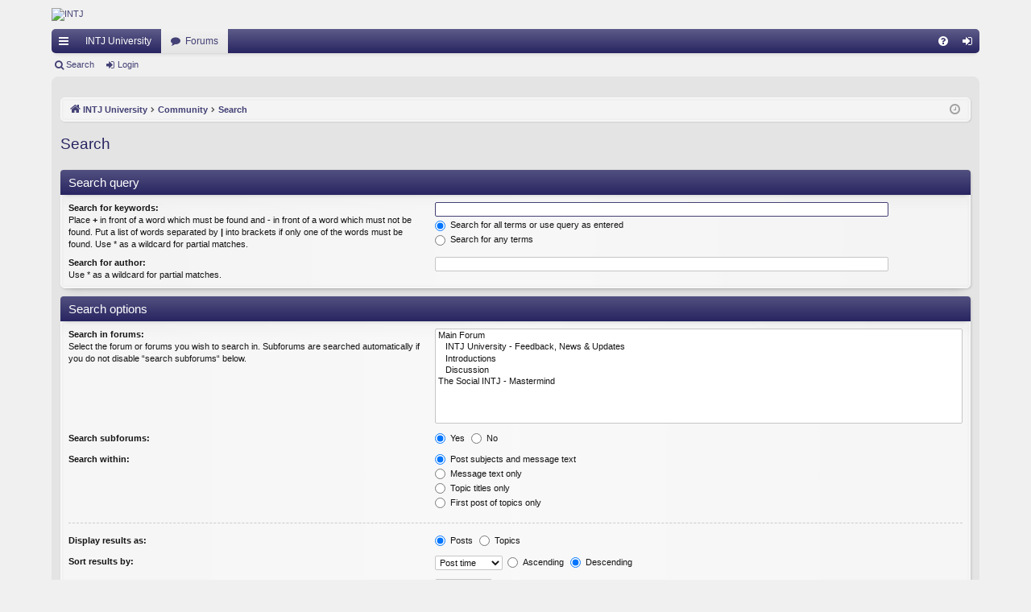

--- FILE ---
content_type: text/plain
request_url: https://www.google-analytics.com/j/collect?v=1&_v=j102&a=389562193&t=pageview&_s=1&dl=https%3A%2F%2Fintj.university%2Fcommunity%2Fsearch.php%3Fsid%3D6f30bc3af4cda348ec5b9a0d334dc122&ul=en-us%40posix&dt=Search%20-%20INTJ%20University%20-%20Community&sr=1280x720&vp=1280x720&_u=YEBAAEABAAAAACAAI~&jid=575901294&gjid=1210836474&cid=892565239.1768846474&tid=UA-68605011-20&_gid=173840743.1768846474&_r=1&_slc=1&gtm=45He61e1n81K8QH4QPv9102055884za200zd9102055884&gcd=13l3l3l3l1l1&dma=0&tag_exp=103116026~103200004~104527907~104528501~104684208~104684211~105391252~115938466~115938469~117041588&z=1539553032
body_size: -450
content:
2,cG-XZREV51V62